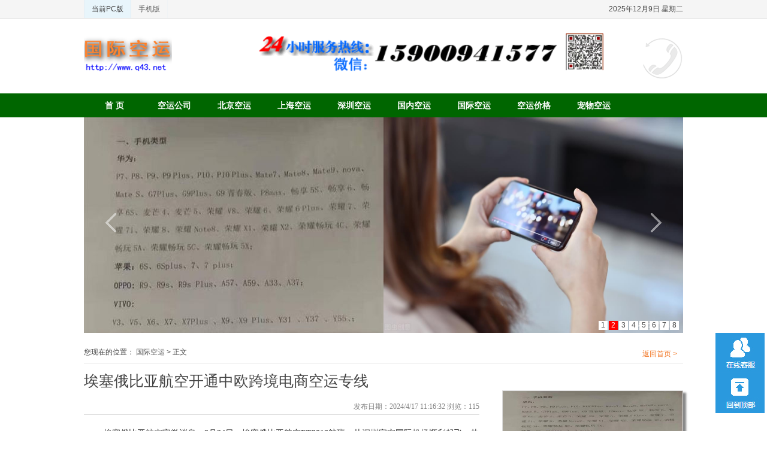

--- FILE ---
content_type: text/html
request_url: http://www.gjky.net/news/Info.asp?ID=374
body_size: 19955
content:
<!Doctype html>
<html>
<head>
<meta http-equiv="Content-Type" content="text/html; charset=UTF-8" />
<meta name="applicable-device" content="pc,mobile">
<meta http-equiv="Cache-Control" content="no-transform" />
<link rel="miphtml" href="http://www.gjky.net/news/mip_Info.asp?ID=374">
<title>埃塞俄比亚航空开通中欧跨境电商空运专线_国际空运</title>
<meta name="Description" content=" 埃塞俄比亚航空官微消息，2月24日，埃塞俄比亚航空ET3013航班，从深圳宝安国际机场顺利起飞，执行其全新的深圳-列日中欧跨境电商货运专线。按计划，该货运定期航班初期每周执飞2班，并将根据货量增加班次……" />
<meta name="Keywords" content="埃塞俄比亚空运" />
<link rel="shortcut icon" href="/favicon.ico" />
<link href='http://www.gjky.net/css/ieall.css' rel='stylesheet' type='text/css' />
<script type="text/javascript" src="/js/jquery-1.9.1.min.js"></script>
<script type="text/javascript" src="/js/jquery.SuperSlide.js"></script>
<script type="text/javascript" src="/js/imgjz.js"></script>
<STYLE type="text/css">
#nav9 {BACKGROUND: url(/style/2015/nav.gif) no-repeat center 4px; COLOR: #fe8431;}
#content img {max-width:620px} 
</STYLE>
</head>
<body>
<div class="top_layout"></div>
<div id="top">
<div id="topnav" class="wrap">
<ul><li class="on">当前PC版</li><li><a href='/index.asp?isyd=1'>手机版</a></li></ul>
<div class="r"><script language="JavaScript" type="text/JavaScript" src="/js/date.js"></script></div>
</div>
</div>
<div id="header" class="wrap">
<div id="logo"><a href='http://www.gjky.net' title='国际空运'><img src='/logo.png' width='147' height='60' alt='国际空运' /></a></div>
<div class="top_banner"><img src="/Images/400.gif" height="72" /></div>
<div class="headerad"> <img src="/AD/tel.png" width="248" height="72" /> </div>
</div>
<div id="nav" class="wrap">
<ul>
<li id='nav0'><a href='http://www.gjky.net/'> 首 页 </a></li>
<li id='nav5'><a href='http://www.gjky.net/gongsi/' target='_self'>空运公司</a></li>
<li id='nav6'><a href='http://www.gjky.net/beijing/' target='_self'>北京空运</a></li>
<li id='nav7'><a href='http://www.gjky.net/shanghai/' target='_self'>上海空运</a></li>
<li id='nav8'><a href='http://www.gjky.net/shenzhen/' target='_self'>深圳空运</a></li>
<li id='nav10'><a href='http://www.gjky.net/guonei/' target='_self'>国内空运</a></li>
<li id='nav11'><a href='http://www.gjky.net/guoji/' target='_self'>国际空运</a></li>
<li id='nav12'><a href='http://www.gjky.net/jiage/' target='_self'>空运价格</a></li>
<li id='nav13'><a href='http://www.gjky.net/chongwu/' target='_self'>宠物空运</a></li>
</ul>
</div>
<div id="slideBox" class="slideBox wrap">
<div class="hdtp">
<ul><li></li></ul>
</div>
<div class="bdtp">
<ul>
<li><a href="http://www.gjky.net/news/Info.asp?ID=101" target="_blank"><img class="pic1" src="/images/loading.gif" original="http://www.gjky.net/news/UploadFiles/202303/2023031716134453.jpg" width="1000" alt="“滚回绘图板”航空史上那些被淘汰的方案186" title="“滚回绘图板”航空史上那些被淘汰的方案186" /></a></li>
<li><a href="http://www.gjky.net/news/Info.asp?ID=51" target="_blank"><img class="pic1" src="/images/loading.gif" original="http://www.gjky.net/news/UploadFiles/202302/2023021614390132.jpg" width="1000" alt="手机厂商喜大普奔！顺丰将解除手机空运限制" title="手机厂商喜大普奔！顺丰将解除手机空运限制" /></a></li>
<li><a href="http://www.gjky.net/news/Info.asp?ID=43" target="_blank"><img class="pic1" src="/images/loading.gif" original="http://www.gjky.net/news/UploadFiles/202302/2023021614334166.jpg" width="1000" alt="【宜日达资讯】空运能寄手机吗？应该注意哪些问题？" title="【宜日达资讯】空运能寄手机吗？应该注意哪些问题？" /></a></li>
<li><a href="http://www.gjky.net/news/Info.asp?ID=64" target="_blank"><img class="pic1" src="/images/loading.gif" original="http://www.gjky.net/news/UploadFiles/202302/2023021615072964.png" width="1000" alt="国泰航空试水海空联运预从东莞接收出口空运货物" title="国泰航空试水海空联运预从东莞接收出口空运货物" /></a></li>
<li><a href="http://www.gjky.net/news/Info.asp?ID=11" target="_blank"><img class="pic1" src="/images/loading.gif" original="http://www.gjky.net/news/UploadFiles/202302/2023021613374491.jpg" width="1000" alt="北京DHL快递进口清关" title="北京DHL快递进口清关" /></a></li>
<li><a href="http://www.gjky.net/news/Info.asp?ID=443" target="_blank"><img class="pic1" src="/images/loading.gif" original="http://www.gjky.net/news/UploadFiles/202405/2024050819195141.jpg" width="1000" alt="“空中丝路”畅全球（产经观察" title="“空中丝路”畅全球（产经观察" /></a></li>
<li><a href="http://www.gjky.net/news/Info.asp?ID=1666" target="_blank"><img class="pic1" src="/images/loading.gif" original="http://www.gjky.net/news/UploadFiles/202501/2025010708314531.jpg" width="1000" alt="2024年度沈阳至洛杉矶全货机航线业务圆满收官沈阳空港物流创佳绩" title="2024年度沈阳至洛杉矶全货机航线业务圆满收官沈阳空港物流创佳绩" /></a></li>
<li><a href="http://www.gjky.net/news/Info.asp?ID=83" target="_blank"><img class="pic1" src="/images/loading.gif" original="http://www.gjky.net/news/UploadFiles/202302/2023021714352037.jpg" width="1000" alt="10月份航空运费再次下降" title="10月份航空运费再次下降" /></a></li>
</ul>

</div>
<!-- 下面是前/后按钮代码，如果不需要删除即可 -->
<a class="prev" href="javascript:void(0)"></a>
<a class="next" href="javascript:void(0)"></a>
</div>
<script type="text/javascript">
var ary = location.href.split("&");
jQuery(".slideBox").slide({titCell:".hdtp ul",mainCell:".bdtp ul",autoPage:true,switchLoad:"original",effect:"leftLoop",autoPlay:true,delayTime:700,vis:2});
</script>
<div id="path" class="wrap lh25"><A class="more" href="/">返回首页 > </A>
<SPAN class="l">您现在的位置：&nbsp;<a class='LinkPath' href='http://www.gjky.net'>国际空运</a>&nbsp;>&nbsp;正文</SPAN> 
</div>

<div class="wrap  mt10">
<div class="box7 l">
<H1>埃塞俄比亚航空开通中欧跨境电商空运专线</H1>
<P class="summary">发布日期：2024/4/17 11:16:32  浏览：115</P>
<div id="content">
<p>埃塞俄比亚<a href="/ShowSpecial.asp?id=4064" target="_blank">航空</a>官微消息，2月24日，埃塞俄比亚航空ET3013航班，从<a href="/ShowSpecial.asp?id=938" target="_blank">深圳</a>宝安国际<a href="/ShowSpecial.asp?id=4659" target="_blank">机场</a>顺利起飞，执行其全新的深圳-列日中欧跨境电商<a href="/ShowSpecial.asp?id=1435" target="_blank">货运专线</a>。按计划，该<a href="/ShowSpecial.asp?id=1006" target="_blank">货运</a>定期航班初期每周执飞2班，并将根据货量增加班次。</p><p>深圳-列日定期货运航线是深圳机场今年开通的首条中欧跨境电商货运航线，也是埃塞俄比亚航空今年在中国市场开通的第二条货运航线。</p><p></p>
</div>
<div class="ad box-7 mt10"><script language='javascript' src='http://img.z156.com/syximg/2.js'></script></div>
<div class="LinkPrevNext box-7 mt10">
<ul><li>上一篇资讯： <a class='LinkPrevArticle' href='http://www.gjky.net/news/Info.asp?ID=373'>俄“断气断煤”施压乌克兰向克里米亚空运300台发电机</a></li> <li>下一篇资讯： <a class='LinkNextArticle' href='http://www.gjky.net/news/Info.asp?ID=386' title='文章标题：深圳地区凌尚大降价，最高优惠4万！数量有限
作&nbsp;&nbsp;&nbsp;&nbsp;者：佚名
更新时间：2024/4/22 20:33:24'>深圳地区凌尚大降价，最高优惠4万！数量有限</a></li></ul>
</div>
<div class="Correlative mt10">
<div class="dh">你可能会喜欢</div>
<ul>没有相关资讯</ul>

</div>
<div class="box-7 mt10">
<div class="dh">最新空运资讯</div>
<ul>
<li><a class='h2' href="http://www.gjky.net/news/Info.asp?ID=2897" target="_self">海关总署国家移民局中国民航局关于进一步促进航空口岸通关便利化</a><SPAN class="fontred">12-08</SPAN><p>来源时间为：2025-06-05为深入贯彻党的二十大和二十届二中、三中全会精神，落实党中央、国务院决策部署，以开放促改革、促发展，积极营造市场化、法治化、国际化……</p></li>
<li><a class='h2' href="http://www.gjky.net/news/Info.asp?ID=2896" target="_self">中日航班减少多少？答案很意外</a><SPAN class="fontred">12-08</SPAN><p>来源时间为：2025-11-24最近国人都在“谨慎赴日”。这对中日航班有没有影响呢？答案是当然有！不过，有消息人士称，目前中国的航空公司略减班，但日系航班没什么……</p></li>
<li><a class='h2' href="http://www.gjky.net/news/Info.asp?ID=2887" target="_self">数字神经网络重斧：076级与全域营首创全球“两栖超域战”</a><SPAN class="fontred">12-06</SPAN><p>来源时间为：2025-11-04中国100式坦克和火力支援车在阅兵式出现之前，已经装备我军试验部队，并且与中国海军大型两栖攻击舰协同演练：根据央视、《解放军报》……</p></li>
</ul>

</div>
</div>
<div class="box8 ml30 l">

<div class="focusBox box-8 mt35">
  <UL class="num">
    <LI><A>1</A><SPAN></SPAN> </LI>
    <LI><A>2</A><SPAN></SPAN> </LI>
    <LI><A>3</A><SPAN></SPAN> </LI>
    <LI><A>4</A><SPAN></SPAN> </LI>
  </UL>
<DIV class="bd">
<div class="pic_art">
<div class="pic_art_img"><a href="http://www.gjky.net/news/Info.asp?ID=101" target="_blank"><img class="pic1" src="http://www.gjky.net/news/UploadFiles/202303/2023031716134453.jpg" width="300" height="240" alt="“滚回绘图板”航空史上那些被淘汰的方案186" title="“滚回绘图板”航空史上那些被淘汰的方案186" /></a></div>
<div class="pic_art_title"><a href="http://www.gjky.net/news/Info.asp?ID=101" target="_blank">“滚回绘图板”航空史</a></div>
</div>
<div class="pic_art">
<div class="pic_art_img"><a href="http://www.gjky.net/news/Info.asp?ID=51" target="_blank"><img class="pic1" src="http://www.gjky.net/news/UploadFiles/202302/2023021614390132.jpg" width="300" height="240" alt="手机厂商喜大普奔！顺丰将解除手机空运限制" title="手机厂商喜大普奔！顺丰将解除手机空运限制" /></a></div>
<div class="pic_art_title"><a href="http://www.gjky.net/news/Info.asp?ID=51" target="_blank">手机厂商喜大普奔！顺</a></div>
</div>
<div class="pic_art">
<div class="pic_art_img"><a href="http://www.gjky.net/news/Info.asp?ID=43" target="_blank"><img class="pic1" src="http://www.gjky.net/news/UploadFiles/202302/2023021614334166.jpg" width="300" height="240" alt="【宜日达资讯】空运能寄手机吗？应该注意哪些问题？" title="【宜日达资讯】空运能寄手机吗？应该注意哪些问题？" /></a></div>
<div class="pic_art_title"><a href="http://www.gjky.net/news/Info.asp?ID=43" target="_blank">【宜日达资讯】空运能</a></div>
</div>
<div class="pic_art">
<div class="pic_art_img"><a href="http://www.gjky.net/news/Info.asp?ID=64" target="_blank"><img class="pic1" src="http://www.gjky.net/news/UploadFiles/202302/2023021615072964.png" width="300" height="240" alt="国泰航空试水海空联运预从东莞接收出口空运货物" title="国泰航空试水海空联运预从东莞接收出口空运货物" /></a></div>
<div class="pic_art_title"><a href="http://www.gjky.net/news/Info.asp?ID=64" target="_blank">国泰航空试水海空联运</a></div>
</div>

</DIV>
 <DIV class="txt-bg"></DIV>
 
</DIV>
<script type="text/javascript">
jQuery(".focusBox").slide({titCell:".num li", mainCell:".bd",effect:"fold",autoPlay:true,trigger:"click",
startFun:function(i){
jQuery(".pic_art_title").eq(i).animate({"bottom":0}).siblings().animate({"bottom":-36});
}
});
</script>

<div class="box-8 mt20">
<div class="dh"><SPAN>本周热点</SPAN></div>
<ul class="ultitle">
<li><a href="http://www.gjky.net/news/Info.asp?ID=2887" target="_blank">数字神经网络重斧：076级与全域营首创</a>[42]</li>
<li><a href="http://www.gjky.net/jiage/Info.asp?ID=2885" target="_blank">全球70铜涌向美国2026年或将达90</a>[31]</li>
<li><a href="http://www.gjky.net/gongsi/Info.asp?ID=2878" target="_blank">中国航油圆满保障首条“珠海</a>[26]</li>
<li><a href="http://www.gjky.net/guonei/Info.asp?ID=2890" target="_blank">2025官方认证深圳旅行社前十,5A资</a>[21]</li>
<li><a href="http://www.gjky.net/guonei/Info.asp?ID=2880" target="_blank">大件快递用什么物流？跨越速运空中优势再</a>[21]</li>
<li><a href="http://www.gjky.net/guoji/Info.asp?ID=2883" target="_blank">运动员闫安在直播中透露：王楚钦多哈夺冠</a>[18]</li>
<li><a href="http://www.gjky.net/gongsi/Info.asp?ID=2879" target="_blank">智慧赋能｜技术创新为上海航空物流发展提</a>[18]</li>
<li><a href="http://www.gjky.net/news/Info.asp?ID=2877" target="_blank">商盟支付小百科Vol.8：这些国际贸易</a>[17]</li>
</ul>

</div>
<div class="box-8 mt20">
<div class="dh"><SPAN>推荐空运资讯</SPAN></div>
<ul class="ultitle">
<li><a href="http://www.gjky.net/news/Info.asp?ID=2887" target="_blank">数字神经网络重斧：076级与全域营首创</a></li>
<li><a href="http://www.gjky.net/news/Info.asp?ID=2886" target="_blank">苏州苦等机场十年未果，鹤岗却用15亿赌</a></li>
<li><a href="http://www.gjky.net/news/Info.asp?ID=2857" target="_blank">海陆空铁联动枢纽能级跃升</a></li>
<li><a href="http://www.gjky.net/news/Info.asp?ID=2737" target="_blank">广州/上海/北京机场空运贵金属钯精矿进</a></li>
<li><a href="http://www.gjky.net/news/Info.asp?ID=2686" target="_blank">多方合力，让快递畅行高原（编辑点评）</a></li>
<li><a href="http://www.gjky.net/news/Info.asp?ID=2657" target="_blank">“落地检”助榴莲锁鲜通关</a></li>
<li><a href="http://www.gjky.net/news/Info.asp?ID=2626" target="_blank">低至15元/斤，你实现“榴莲自由”了吗</a></li>
<li><a href="http://www.gjky.net/news/Info.asp?ID=2616" target="_blank">德、法、意、俄……25国宣布暂停向美国</a></li>
</ul>

</div>
<!--浮动1开始-->
<div id="fudong1">
<div class="box-8 mt20">
<div class="dh"><SPAN class="fontblue">热点空运资讯</SPAN></div>
<ul class="ultitle">
<li><a href="http://www.gjky.net/news/Info.asp?ID=101" target="_blank">“滚回绘图板”航空史上那些被淘汰的</a>[877]</li>
<li><a href="http://www.gjky.net/news/Info.asp?ID=1523" target="_blank">中国民航局发布《活体动物航空运输工</a>[638]</li>
<li><a href="http://www.gjky.net/news/Info.asp?ID=339" target="_blank">中国民用航空危险品运输管理规定</a>[469]</li>
<li><a href="http://www.gjky.net/news/Info.asp?ID=5" target="_blank">澳大利亚空运价格</a>[452]</li>
<li><a href="http://www.gjky.net/news/Info.asp?ID=51" target="_blank">手机厂商喜大普奔！顺丰将解除手机空</a>[450]</li>
<li><a href="http://www.gjky.net/news/Info.asp?ID=43" target="_blank">【宜日达资讯】空运能寄手机吗？应该</a>[417]</li>
<li><a href="http://www.gjky.net/news/Info.asp?ID=336" target="_blank">尼日利亚和平航空开启南非航线</a>[385]</li>
<li><a href="http://www.gjky.net/news/Info.asp?ID=64" target="_blank">国泰航空试水海空联运预从东莞接收出</a>[371]</li>
</ul>

</div>
<div class="box-8 mt10">
<div class="dh"><SPAN>专题栏目</SPAN></div>
<ul class="ultitle ulzt">
<li><h3><a href="/ShowSpecial.asp?id=12848" title="货运航空多少钱一公斤" target="_blank">货运航空多少钱一公斤</a></h3></li>
<li><h3><a href="/ShowSpecial.asp?id=12847" title="物流价格多少" target="_blank">物流价格多少</a></h3></li>
<li><h3><a href="/ShowSpecial.asp?id=12846" title="上海到德国国际物流" target="_blank">上海到德国国际物流</a></h3></li>
<li><h3><a href="/ShowSpecial.asp?id=7979" title="巴黎国际快递" target="_blank">巴黎国际快递</a></h3></li>
<li><h3><a href="/ShowSpecial.asp?id=6670" title="航空货运货物运输" target="_blank">航空货运货物运输</a></h3></li>
<li><h3><a href="/ShowSpecial.asp?id=12845" title="常熟航空货运" target="_blank">常熟航空货运</a></h3></li>
<li><h3><a href="/ShowSpecial.asp?id=7476" title="鞍山空运" target="_blank">鞍山空运</a></h3></li>
<li><h3><a href="/ShowSpecial.asp?id=12844" title="中国空运" target="_blank">中国空运</a></h3></li>
<li><h3><a href="/ShowSpecial.asp?id=12843" title="广州快件空运" target="_blank">广州快件空运</a></h3></li>
<li><h3><a href="/ShowSpecial.asp?id=8684" title="无锡深圳航空" target="_blank">无锡深圳航空</a></h3></li>
<li><h3><a href="/ShowSpecial.asp?id=7125" title="空运价格查询网站" target="_blank">空运价格查询网站</a></h3></li>
<li><h3><a href="/ShowSpecial.asp?id=12842" title="航空物流货运费用" target="_blank">航空物流货运费用</a></h3></li>
<li><h3><a href="/ShowSpecial.asp?id=12841" title="国际物流大数据" target="_blank">国际物流大数据</a></h3></li>
<li><h3><a href="/ShowSpecial.asp?id=7975" title="express国际快递" target="_blank">express国际快递</a></h3></li>
<li><h3><a href="/ShowSpecial.asp?id=6649" title="航空货运物流资质" target="_blank">航空货运物流资质</a></h3></li>
<li><h3><a href="/ShowSpecial.asp?id=12840" title="航空运输专线" target="_blank">航空运输专线</a></h3></li>

</ul>
</div>
</div>
<!--浮动1结束-->
</div>
</div>
<div class="blank10"></div>
<div id="footer">
<div id="bottom_nav" class="wrap">
<span class="l"><A href="/?isyd=1">手机浏览</A> | <A href="/">浏览总站</A></span>
<a rel="nofollow" href="/about/Info.asp?ID=1">关于我们</a> |
<a rel="nofollow" href="/about/Info.asp?ID=2">联系我们</a> | 
<a rel="nofollow" href="/about/Info.asp?ID=3">合作伙伴</a> | 
<a rel="nofollow" href="/about/Info.asp?ID=4">广告服务</a>
</div>
<div id="copyright" class="wrap">
© 2010-2025 <A href="http://www.gjky.net/">国际空运</A> 所有 
联系站务  QQ：<a rel="nofollow" href="tencent://message/?uin=1679359866&Site=国际空运&Menu=yes" target="_blank">1679359866</a>  友情: <a href="http://www.ljyz.com.cn/">学校网</a></span>
</div>
</div>

<script language="javascript" src="http://img.z156.com/syximg/all_pc.js"></script><DIV style="WIDTH:90px; POSITION: fixed; BOTTOM: 30px; RIGHT: 0px; TEXT-ALIGN: center;LINE-HEIGHT: 25px;">
<br /><a rel="nofollow" href="tencent://message/?uin=1679359866&Site=国际空运&Menu=yes" target="_blank">
<IMG alt="欢迎咨询" src="http://www.gjky.net/style/2015/qqlx.jpg" onMouseOver="this.src='http://www.gjky.net/style/2015/qqlx1.jpg'" onMouseOut="this.src='http://www.gjky.net/style/2015/qqlx.jpg'"/></A><br />
<a rel="nofollow" href="#" target="_self"><IMG alt="返回顶部" src="http://www.gjky.net/style/2015/totop.jpg" onMouseOver="this.src='http://www.gjky.net/style/2015/totop1.jpg'" onMouseOut="this.src='http://www.gjky.net/style/2015/totop.jpg'" /></a>
</DIV>



<script type="text/javascript">
var jq=jQuery.noConflict();jq(function(){jq(".box7 img").lazyload({placeholder:"/images/loading.gif",effect:"fadeIn"});});
</script>	
<script type="text/javascript">
var sidebar1 = document.getElementById('fudong1');
window.onscroll = function (e) {
if (window.pageYOffset >= 1530) {
sidebar1.style.position = 'fixed';
sidebar1.style.top = 0;
} else if (window.pageYOffset < 1540) {
sidebar1.style.position = 'static';
}
}
</script>
</body>
</html>

--- FILE ---
content_type: text/css
request_url: http://www.gjky.net/css/ieall.css
body_size: 15718
content:
/*zhaobaojia.com utf-8 */
body {font:12px/1.5 \5b8b\4f53,Arial,sans-serif; color:#444; padding:0;margin:0;word-wrap:break-word}
div,dl,dt,dd,ul,ol,li,h1,h2,h3,h4,h5,h6,form,input,textarea,p{padding:0; margin:0;}
table,td,tr,th{font-size:12px;}
ol,ul {list-style:none;}
li{list-style-type:none;}
img{vertical-align:top;border:0;}
h1,h2,h3,h4,h5,h6{font-size:inherit; font-weight:normal;}
a {color:#666; text-decoration:none;}
a:visited {text-decoration:none;}
a:hover {	COLOR: #f27522; TEXT-DECORATION: none}
a:active {color:#ba2636;}

/*ȫ����ɫ#f27522��ɫ#ddd�߿���ɫ#fe8431��������ɫ */


#logo {FLOAT: left; WIDTH: 280px; height: 75px;}
.logotit a{COLOR: #fe8431;font:35px/35px "����","simhei";HEIGHT: 40px;text-shadow:2px 3px 9px #000;font-weight: bold;letter-spacing:5px}
.logoUrl a{COLOR: #0000ff;font:16px/2 "����","simhei"; height: 30px;MARGIN-LEFT: 5px;}

#navbak{BACKGROUND: #fe8431;}
#nav{BACKGROUND: #006600;}
#nav A {DISPLAY: block; COLOR: #fff; font-size:14px;}
#nav A:hover {BACKGROUND: url(/style/2015/nav.gif) no-repeat center 4px;COLOR: #000;}

.box ,.top1css {BORDER: #ddd 1px solid;}
.box2 ,.box5 {HEIGHT: 250px;BORDER: #ddd 1px solid;}
.box1 {WIDTH: 320px;HEIGHT: 260px;}
.box2 {WIDTH: 658px;OVERFLOW: hidden;}
.box3 {WIDTH: 490px;HEIGHT: 150px;BORDER: #ddd 1px solid;}
.box4 {WIDTH: 240px;HEIGHT: 260px;BORDER: #ddd 1px solid;}
.box5 {WIDTH: 480px;}
.box6 {WIDTH: 235px; HEIGHT: 250px;BORDER: #f27522 1px solid;OVERFLOW: hidden;}

/*����ҳ���ҷ�*/
.box7, .box-7{WIDTH: 670px;}
.box8 {WIDTH: 300px;}
.box-8{WIDTH: 300px; HEIGHT: 240px;BORDER: #ddd 1px solid;}

.more {LINE-HEIGHT: 30px; FLOAT: right; COLOR: #f27522; MARGIN-RIGHT: 10px}
.dh {WIDTH: 100%; HEIGHT: 30px; LINE-HEIGHT: 30px; BACKGROUND:#f0f0f0;}
.dh h2,.dh SPAN{MARGIN: 0px; FLOAT: left;WIDTH: 100px; font-weight: bold; text-align: center;HEIGHT: 30px; LINE-HEIGHT: 30px;}

.box1 .dh {WIDTH:100%; HEIGHT:30px; LINE-HEIGHT:30px;BORDER-TOP: #ddd 1px solid; BACKGROUND:#fff}
.box1 h2 a{color:#000;text-shadow:2px 3px 2px #888;}
.one_css{BACKGROUND:#fff}

#footer {BORDER-TOP: #ff8800 2px solid; BACKGROUND: #f5f5f5;}


/*ȫ����ɫ#f27522��ɫ#ddd�߿���ɫ#fe8431��������ɫ���� */

.fontred {color:#FF0000;}
.fontblue{color:#0000FF;}
.font_color_333{COLOR: #333;}
.bj_color_ddd{background-color:#ddd;}
.box_color_ddd{BORDER: #ddd 1px solid;}
.box_bottom_ddd{BORDER-bottom: #e8e8e8 1px solid;}
/*����ҳ��*/
p {COLOR: #333; LINE-HEIGHT: 20px; FONT-FAMILY: verdana}
.l {FLOAT: left}
.r {FLOAT: right}
.a {OVERFLOW: hidden; WIDTH: auto}
.wrap {MARGIN: auto; WIDTH: 1000px;}
.h260 {HEIGHT: 260px;}
.h270 {HEIGHT: 270px;}
.h160 {HEIGHT: 160px;}
.mt10 {MARGIN-TOP: 10px;}
.mt20 {MARGIN-TOP: 20px;}
.mt35 {MARGIN-TOP: 35px;}
.textr {text-align: right;}
.textl {text-align: left;}
.textc {text-align: center;}
.lh25 {LINE-HEIGHT: 25px;}
.ml17{MARGIN-LEFT: 17px}
.ml10{MARGIN-LEFT: 10px}
.ml30{MARGIN-LEFT: 28px}
.padd10 {padding:10px;}
.m_5_10{MARGIN:5px 10px}
.ultitle{list-style: disc inside url(/style/2015/ul.png);MARGIN:auto 5px;}
.ultitle SPAN, .box7 li .fontred{FLOAT: right;MARGIN-top:7px;}
.show_page {BORDER:#ddd 1px solid; background-color:#F6F6F6;LINE-HEIGHT: 25px; text-align: center; MARGIN:30px 0 20px;}
.blank10 {clear:both; height:10px; overflow:hidden; display:block;}
/*ҳ��TOP��*/
.top_layout {BORDER-BOTTOM: #ddd 1px solid; BACKGROUND: #f5f5f5; HEIGHT: 30px;WIDTH: 100%;min-width:1000px;LINE-HEIGHT: 30px}
#top {Z-INDEX: 6;POSITION: fixed; TOP: 0px;BORDER-BOTTOM: #ddd 1px solid; BACKGROUND: #f5f5f5; HEIGHT: 30px;WIDTH: 100%;min-width:1000px;LINE-HEIGHT: 30px}
#topnav{WIDTH: 1000px}
#topnav UL {}
#topnav LI {FLOAT: left; BORDER-RIGHT: #f0f3f5 1px solid; PADDING: 0px 12px; }
#topnav LI.on {BORDER-LEFT: #E5ECF2 1px solid; BACKGROUND: #E8F5FB; BORDER-RIGHT: #E5ECF2 1px solid;}
#login{WIDTH: 290px}
/*ҳ��header logoͷ��*/
#header {height:95px;padding-top: 30px;}

.top_banner {float: left;MARGIN-TOP: -10px;WIDTH: 380px;height: 45px;text-align: center;}
.headerad {float: RIGHT;WIDTH: 340px;height: 60px;text-align: RIGHT;}

/*ҳ��nav����*/
#nav {Z-INDEX: 9;WIDTH: 100%;min-width:1000px; HEIGHT: 40px;}
#nav ul {MARGIN: auto;WIDTH: 998px;}
#nav li {POSITION: relative; MARGIN: 0px; DISPLAY: inline-block; FLOAT: left;WIDTH: 100px; font-weight: bold; text-align: center;HEIGHT: 40px; LINE-HEIGHT: 40px;}

#banner{}
#path{HEIGHT: 30px;MARGIN: 20px auto 10px;BORDER-bottom: #ddd 1px solid;}

/*ҳ��Ų�BOTTOM*/
#footer {HEIGHT: 120px; WIDTH: 100%;min-width:1000px;TEXT-ALIGN: center;}
#bottom_nav {MARGIN-TOP: 20px; HEIGHT: 28px;  LINE-HEIGHT: 28px;TEXT-ALIGN: right;FONT-SIZE: 12px}

#copyright {LINE-HEIGHT: 25px;  HEIGHT: 40px; BORDER-TOP: #e5e5e5 1px solid;PADDING-TOP: 18px}

/*��ҳ����*/
#Friendlink {HEIGHT: 100px; MARGIN-TOP: 10px; BORDER: #ddd 1px solid;LINE-HEIGHT: 30px;OVERFLOW: hidden;}
.hd{ height:30px; line-height:30px; background:#f0f0f0; padding:0 10px 0 20px; border-bottom:1px solid #ddd;  position:relative;}
.hd ul{float:left; position:absolute; left:20px; top:-1px; height:32px;}
.hd ul li{float:left; padding:0 15px; cursor:pointer;}
.hd ul li.on{height:30px; background:#fff; border:1px solid #ddd; border-bottom:2px solid #fff;}
.bd ul{ padding:10px; zoom:1;}
.bd li{ height:24px; line-height:24px;}
#Friendlink .bd li .date{ float:right; color:#999;}
#Friendlink li {width:89px; float:left; text-align:center;MARGIN: 0px;OVERFLOW: hidden;}

/*��Ч*/
/* ��Ƶ�������б�������Ч */
.slideTxtBox{width:480px;height:260px; border:1px solid #ddd; text-align:left;overflow:hidden;}
.slideTxtBox .hd{height:30px; line-height:30px; background:#f0f0f0; padding:0 10px 0 20px; border-bottom:1px solid #ddd; position:relative;}
.slideTxtBox .hd ul{float:left; position:absolute; left:20px; top:-1px; height:32px;}
.slideTxtBox .hd ul li{float:left; padding:0 15px; cursor:pointer;}
.slideTxtBox .hd ul li.on{height:30px;  background:#fff; border:1px solid #ddd; border-bottom:2px solid #fff;}

.slideTxtBox .bd ul{padding:15px 25px; zoom:1;}
.slideTxtBox .bd li{}

#Pic .bd li{float:left;MARGIN:5px;width:116px;height:90px;} 
/* ������ǰ/��ť���룬�������Ҫɾ������.slideTxtBox */
.arrow{position:absolute; right:10px; top:0;}
.arrow a{display:block; width:5px; height:9px; float:right; margin-right:5px; margin-top:10px; overflow:hidden;
cursor:pointer; background:url("/images/arrow.png") 0 0 no-repeat;}
.arrow .next{ background-position:0 -50px;}
.arrow .prevStop{background-position:-60px 0;}
.arrow .nextStop{background-position:-60px -50px;}
/* ����ͼƬ��Bannercss */
.slideBox{ width:1000px; height:360px; overflow:hidden; position:relative;}
.slideBox .hdtp{height:15px;overflow:hidden;position:absolute; right:5px; bottom:5px; z-index:1;}
.slideBox .hdtp ul{overflow:hidden; zoom:1; float:left;}
.slideBox .hdtp ul li{float:left; margin-right:2px; width:15px; height:15px; line-height:14px; text-align:center; background:#fff; cursor:pointer;}
.slideBox .hdtp ul li.on{background:#f00; color:#fff;}
.slideBox .bdtp{position:relative; height:100%; z-index:0;}
.slideBox .bdtp li{zoom:1; vertical-align:middle;float:left;width:500px; height:360px;overflow:hidden;}
.slideBox .bdtp img{width:500px; min-height:360px; display:block;}
/* ������ǰ/��ť���룬�������Ҫɾ������ */
.slideBox .prev,.slideBox .next{ position:absolute; left:3%; top:50%; margin-top:-25px; display:block; width:32px; height:40px; background:url(/images/slider-arrow.png) -110px 5px no-repeat; filter:alpha(opacity=50);opacity:0.5;}
.slideBox .next{ left:auto; right:3%; background-position:8px 5px;}
.slideBox .prev:hover,.slideBox .next:hover{ filter:alpha(opacity=100);opacity:1;}
.slideBox .prevStop{display:none;}
.slideBox .nextStop{display:none;}

/* ͨ������ͼƬ��Banner1 css */
.slider{width:100%;  min-width:1000px; height:335px; position:relative; overflow:hidden; background:#fff; text-align:center;}	
.slider .bdimg{width:1000px; position:absolute; left:50%; margin-left:-500px}
.slider .bdimg li{width:500px;height:340px;overflow:hidden;float:left;}	
.slider .bdimg li img{display:block;width:500px;min-height:340px;}	
.slider .tempWrap{overflow:visible !important }	
.slider .tempWrap ul{margin-left:-1000px !important;}	
.slider .hdimg{position:absolute; width:100%; left:0;  z-index:1; height:8px; bottom:20px;  text-align:center;}	
.slider .hdimg1 li{display:inline-block; *display:inline; zoom:1; width:8px; height:8px; line-height:99px; overflow:hidden; background:url(/images/slider-btn.png) 0 -10px no-repeat; margin:0 5px; cursor:pointer; filter:alpha(opacity=60);opacity:0.6;}	

.slider .hdimg li{cursor:pointer; display:inline-block; *display:inline; zoom:1; margin:0 5px; width:15px; height:15px; background:#000; filter:alpha(opacity=80);opacity:0.8; -webkit-border-radius:100%; -moz-border-radius:100%; border-radius:100%;}
.slider .hdimg li.on{background:#f00;}
.slider .hdimg li:hover,.slider .hdimg li.on:hover{filter:alpha(opacity=50);opacity:0.5;}
.slider .hdimg1 li.on{background-position:0 0; filter:alpha(opacity=100);opacity:1;}	
.slider .pnBtn{position:absolute; z-index:1; top:0; width:100%;  height:335px; cursor:pointer;}	
.slider .prev{left:-50%; margin-left:-500px;}	
.slider .next{left:50%;  margin-left:500px;}	
.slider .pnBtn .blackBg{display:block;position:absolute;left:0;top:0; width:100%; height:335px; background:#000; filter:alpha(opacity=50);opacity:0.5;}	
.slider .pnBtn .arrow{display:none;position:absolute; top:45%; z-index:1; width:60px;height:335px;}	
.slider .pnBtn .arrow:hover{filter:alpha(opacity=60);opacity:0.6;}	
.slider .prev .arrow{right:0; background:url(/images/slider-arrow.png) -116px 0 no-repeat;}	
.slider .next .arrow{left:50px; background:url(/images/slider-arrow.png) 0 0 no-repeat;}

/* ͨ������Ŀ����*/
.multipleColumn{border:1px solid #ddd;}
.multipleColumn .hdlm{height:0px;width:1000px;Z-INDEX: 6; POSITION:relative; top:120px}
.multipleColumn .hdlm .prev{display:block;width:30px; height:32px; float:left;margin-left:-30px;overflow:hidden;cursor:pointer; background:url(/images/icoLeft1.gif) no-repeat;}
.multipleColumn .hdlm .next{display:block;width:32px; height:32px; float:right;margin-right:-45px;overflow:hidden;cursor:pointer;background:url(/images/icoRight1.gif) no-repeat}
.multipleColumn .hdlm ul{ float:right; overflow:hidden; zoom:1; margin-top:2px; zoom:1;}
.multipleColumn .hdlm ul li{ float:left;  width:9px; height:9px; overflow:hidden; margin-right:5px; text-indent:-999px; cursor:pointer; background:url("/images/icoCircle.gif") 0 -9px no-repeat;}
.multipleColumn .hdlm ul li.on{background-position:0 0;}
.multipleColumn .bdlm{padding-top:5px; overflow:hidden;HEIGHT: 260px;}
.multipleColumn .bdlm ul{overflow:hidden; zoom:1; width:284px; float:left; _display:inline;}
.multipleColumn .bdlm ul li{margin:0; float:left; _display:inline; overflow:hidden; text-align:center;}
.multipleColumn .bdlm ul li .pic{text-align:center;}
.multipleColumn .bdlm ul li .pic img{width:120px; height:90px; display:block; padding:0px; border:1px solid #ccc;}
.multipleColumn .bdlm ul li .pic a:hover img{border-color:#999;}
.multipleColumn .bdlm ul li .title{line-height:24px;}

.box1 .pic_art {display:inline-block;MARGIN:10px 10px 5px;line-height:20px;}
.box1 .pic_art_img, .multipleColumn #tita .pic_art_img{float:left;MARGIN:0 10px}
.box1 .pic_art_title a, .multipleColumn #tita .pic_art_title a{float:left;font-weight: bold;}
.multipleColumn #tita .pic_art_conten{float:left;}
.box1 .pic_art_title {float:left;width: 172px;}
.box1 .pic_art_title
{white-space:nowrap; overflow:hidden;}
.box1 .pic_art_title:hover
{text-overflow:inherit;overflow:visible;}

/* ����Ƶ��ҳ��������Ч position:relative*/
.focusBox {position: relative; width: 300px; height: 240px; overflow: hidden; font: 12px/1.5 Verdana, Geneva, sans-serif; text-align: left; background: white;}
.focusBox img {width: 300px; height: 240px; display: block; }
.focusBox .txt-bg {position: absolute; bottom: 0; z-index: 1; height: 36px; width:100%; background: #333; filter: alpha(opacity=40); opacity: 0.4; overflow: hidden;}

.focusBox .pic_art_title {position: absolute; bottom: 0; z-index: 2; height: 36px; width:100%; overflow: hidden;}
.focusBox .pic_art_title {height:36px; line-height:36px; position:absolute; bottom:-36px;}
.focusBox .pic_art_title a {display: block; color: #fff; padding: 0 0 0 10px; font-size: 14px; font-weight: bold;}
.focusBox .num { position: absolute; z-index: 3; bottom: 8px; right: 8px;}
.focusBoxa .num li,.focusBox .num li{ float: left; position: relative; width: 18px; height: 15px; line-height: 15px; overflow: hidden; text-align: center; margin-right: 1px; cursor: pointer; }
.focusBoxa .num li a,.focusBoxa .num li span ,.focusBox .num li a,.focusBox .num li span { position: absolute; z-index: 2; display: block; color: white; width: 100%; height: 100%; top: 0; left: 0; text-decoration: none;}
.focusBoxa .num li span ,.focusBox .num li span {z-index: 1; background: black; filter: alpha(opacity=50); opacity: 0.5;}

/* ��ҳ����ͼ*/
.focusBoxa .pic_art_title a {display: block; color: #ff0000; padding: 5px 0 0 10px; font-size: 12px; overflow: hidden;Z-INDEX: 6;POSITION: absolute; BOTTOM: -26px;}

.focusBoxa {background: #ddd;width: 240px; height: 230px; overflow: hidden;}
.focusBoxa .num {padding: 8px 10px 0 0;FLOAT: right}
.focusBoxa .num li.on a,.focusBoxa .num a:hover, .focusBox .num li.on a,.focusBox .num a:hover{background:#f60;}

/* ����Ƶ��ҳ��������Ч����*/
.box2 .pic_art,.box6 .pic_art{float:left;MARGIN:5px}.ulzt h3{display:inline;}.ultitle h2{display:inline;font-size:14px;}

/* ����Ƶ����ҳ*/
.box7 .dh {font:20px/35px "΢���ź�","simhei";HEIGHT: 35px;font-weight: bold; BACKGROUND:#fff; BORDER-BOTTOM: #ddd 1px solid}
.Correlative .dh{font:16px/35px "΢���ź�","simhei";HEIGHT: 35px;font-weight: bold; BACKGROUND:#fff; BORDER-BOTTOM: #ddd 1px solid;color:#ff0000}
.box7 li {CLEAR: both;HEIGHT:90px;padding:10px 10px 10px 0;BORDER-BOTTOM: #f0f0f0 1px solid;}
.box7 li:hover{background:#f7f7f7}
.box7 li span{} #content .top1css {TEXT-JUSTIFY:inter-ideograph;TEXT-ALIGN: justify;LINE-HEIGHT: 20px; TEXT-INDENT: 1em; FONT-SIZE: 10px;color:rgb(128,138,135);MARGIN: 15px auto;PADDING: 9px;}
.box7 li img{width: 110px; height: 88px;OVERFLOW: hidden;MARGIN-right: 20px }
.box7 li .h2 {font:21px/35px Tahoma,"΢���ź�";HEIGHT: 40px;}
.box7 li p{HEIGHT: 60px;LINE-HEIGHT: 25px;color:#818181;}
.LinkPrevNext li {CLEAR: both;HEIGHT:20px;padding:10px 10px 10px 0;BORDER-BOTTOM: #fff 1px solid;}
/* ��������ҳ*/
.box7 h1 {font:25px/35px Tahoma,"΢���ź�";LINE-HEIGHT: 40px; CLEAR: both;}
.summary {BORDER-BOTTOM: #ddd 1px solid; MARGIN: 10px 10px 10px 0; FONT-SIZE: 12px;color:#818181; text-align: right;LINE-HEIGHT: 25px;}
#content{BORDER-BOTTOM: #ddd 1px solid;MARGIN: 1px;LINE-HEIGHT: 30px;FONT-SIZE: 14px;}
#content p {FONT-SIZE: 14px;margin-top: 16px;LINE-HEIGHT: 30px;text-indent: 2rem;}
#content img{display:block}

/* css5 ��Ӱ����*/
.Correlative li{MARGIN: 10px 10px 10px 0;LINE-HEIGHT: 30px;HEIGHT: 30px }
.ad {-moz-box-shadow: 5px 5px 3px #888888;box-shadow: 5px 5px 3px #888888;
text-align: center;}
.box_shadow, .box-8, .box4, .slideTxtBox, .box7 img, .box1 .pic_art_img{-moz-box-shadow: 5px 4px 3px #888888; box-shadow: 5px 4px 3px #888888;}

.box1 .pic_art_img :hover{-moz-box-shadow: 5px 4px 3px #fff; box-shadow: 5px 4px 3px #fff;}
#Pic .bd li :hover{-moz-box-shadow: 1px 1px 1px #888888; box-shadow: 1px 1px 3px #888888;MARGIN-top: -1px;filter:alpha(opacity=80);opacity:0.8;}
.ulzt li{FLOAT: left;width:145px; height:25px;line-height:25px;OVERFLOW: hidden;}